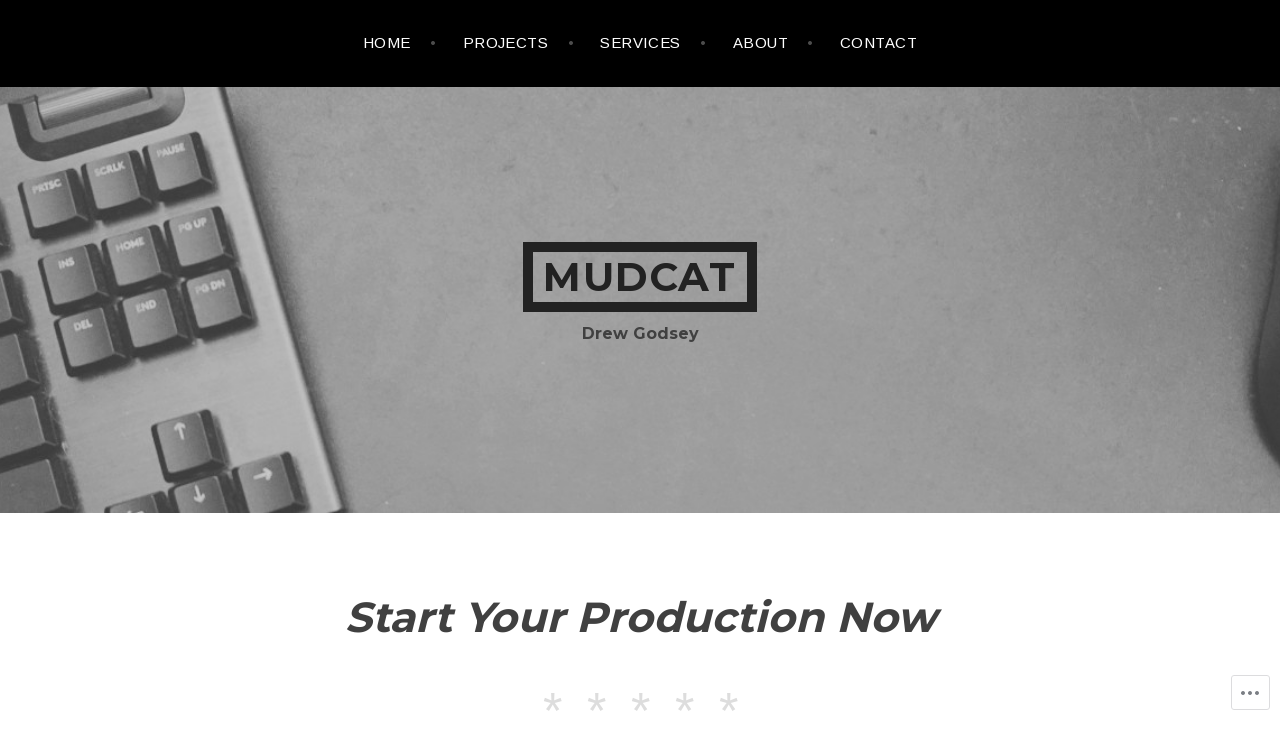

--- FILE ---
content_type: text/css;charset=utf-8
request_url: https://s0.wp.com/?custom-css=1&csblog=9Wrzs&cscache=6&csrev=30
body_size: -153
content:
.site-description{display:block}